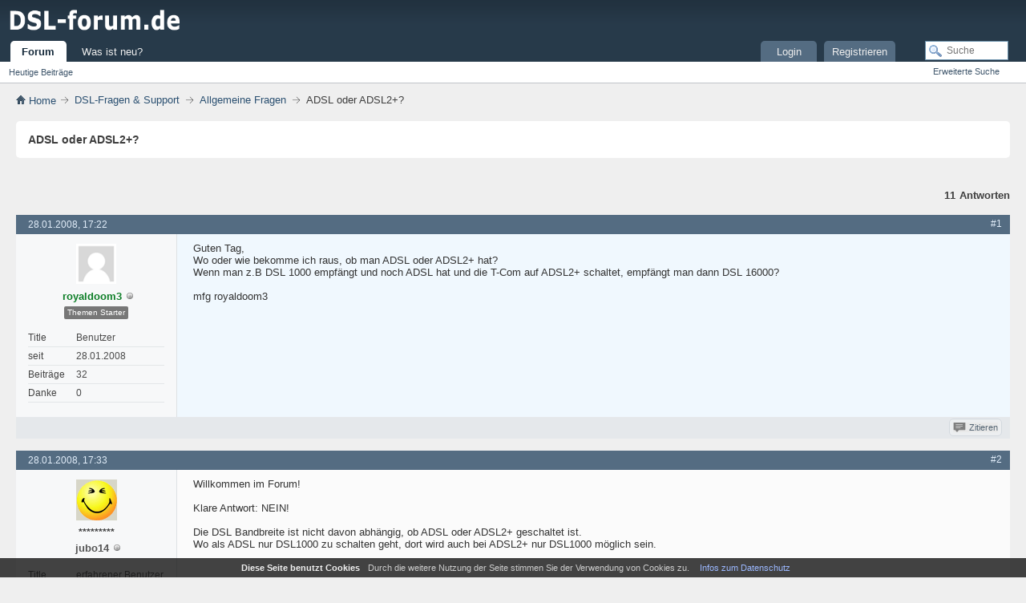

--- FILE ---
content_type: text/html; charset=UTF-8
request_url: https://www.dsl-forum.de/threads/10063-adsl-oder-adsl2
body_size: 6792
content:
<!DOCTYPE html>
<html lang="de" dir="ltr">
<head>
<meta http-equiv="Content-Type" content="text/html; charset=UTF-8" />
<base href="https://www.dsl-forum.de/" />
<link rel="Shortcut Icon" href="favicon.ico" type="image/x-icon" />
<link rel="stylesheet" type="text/css" href="https://www.dsl-forum.de/clientscript/css/style00006l/main-rollup.css?d=1642666995" />
<meta name="viewport" content="width=device-width, initial-scale=1" />
<style type="text/css">
.postbitlegacy .postfoot .textcontrols a.post_thanks_button, .postbit .postfoot .textcontrols a.post_thanks_button  {
    background: url(images/modern/buttons/post_thanks.png) no-repeat transparent left;
    padding-left: 20px;
}
.postbitlegacy .postfoot .textcontrols a.post_thanks_button:hover, .postbit .postfoot .textcontrols a.post_thanks_button:hover  {
    background: url(images/modern/buttons/post_thanks-hover.png) no-repeat transparent left;
}
</style>
<meta name="keywords" content="adsl, adsl2+, empfängt, royaldoom3, 16000, schaltet, t-com, guten, 1000" />
<meta name="description" content="Guten Tag, 
Wo oder wie bekomme ich raus, ob man ADSL oder ADSL2+ hat? 
Wenn man z.B DSL 1000 empfängt und noch ADSL hat und die T-Com auf ADSL2+ schaltet, empfängt man dann DSL 16000? 
mfg royaldoom3" />
<title> ADSL oder ADSL2+? - Allgemeine Fragen Forum</title>
<link rel="canonical" href="https://www.dsl-forum.de/threads/10063-adsl-oder-adsl2" />
<link rel="stylesheet" type="text/css" href="https://www.dsl-forum.de/clientscript/css/style00006l/showthread-rollup.css?d=1642666995" />
<link rel="stylesheet" type="text/css" href="https://www.dsl-forum.de/clientscript/css/style00006l/additional.css?d=1642666995" />
</head>
<body>
<div class="above_body"> 
<div id="header" class="floatcontainer doc_header">
<div><a name="top" href="https://www.dsl-forum.de/" class="logo-image"><img src="images/dsl-forum.png" alt="DSL Forum" /></a></div>
<div id="toplinks" class="toplinks">
                    <div class="tds3" style="display:none;font-size:13px;padding:13px;">
                        <a href="/was-ist-neu.html">Was ist neu?</a><span style="color:#999;padding:15px">|</span><a href="/login.html">Login</a>
                    </div>
</div>
<div class="ad_global_header">
</div>
<hr />
</div>
<div id="navbar" class="navbar">
<ul id="navtabs" class="navtabs floatcontainer">
<li class="selected" id="vbtab_forum">
<a class="navtab" href="/">Forum</a>
</li>
<ul class="floatcontainer">
<li id="vbflink_newposts"><a href="search.php?do=getdaily&amp;contenttype=vBForum_Post">Heutige Beiträge</a></li>
</ul>
<li  id="vbtab_whatsnew">
<a class="navtab" href="was-ist-neu.html">Was ist neu?</a>
</li>
<li class="tright" style="margin-right:150px;">
<a class="navtab" href="/register.php">Registrieren</a>
</li>
<li class="tright">
<a class="navtab" href="/login.html">Login</a>
</li>
</ul>
<div id="globalsearch" class="globalsearch">
<form action="search.php?do=process" method="post" id="navbar_search" class="navbar_search">
<input type="hidden" name="securitytoken" value="guest" />
<input type="hidden" name="do" value="process" />
<span class="textboxcontainer"><span><input type="text" value="" name="query" class="textbox" tabindex="0" id="q" placeholder="Suche" aria-label="Suche"/></span></span>
<span class="buttoncontainer"><span><input type="image" class="searchbutton" src="images/modern/buttons/search.png" name="submit" onclick="document.getElementById('navbar_search').submit;" tabindex="100"/></span></span>
</form>
<ul class="navbar_advanced_search">
<li><a href="search.php" accesskey="4">Erweiterte Suche</a></li>
</ul>
</div>
</div>
</div>
<div class="submen">&nbsp;</div>
<div class="body_wrapper">
<div id="breadcrumb" class="breadcrumb">
<ul class="floatcontainer" itemscope itemtype="https://schema.org/BreadcrumbList">
<li class="navbithome" itemprop="itemListElement" itemscope itemtype="https://schema.org/ListItem"><a href="/" accesskey="1" itemprop="item"><img src="images/modern/misc/navbit-home.png" alt="Startseite" /><span itemprop="name"> Home</span></a>
<meta itemprop="position" content="1">
</li>
<li class="navbit" itemprop="itemListElement" itemscope itemtype="https://schema.org/ListItem"><a itemprop="item" href="https://www.dsl-forum.de/forums/8-dsl-fragen-support"><span itemprop="name">DSL-Fragen &amp; Support</span></a>
<meta itemprop="position" content="2">
</li>
<li class="navbit" itemprop="itemListElement" itemscope itemtype="https://schema.org/ListItem"><a itemprop="item" href="https://www.dsl-forum.de/forums/33-allgemeine-fragen"><span itemprop="name">Allgemeine Fragen</span></a>
<meta itemprop="position" content="3">
</li>
<li class="navbit navbitlast" itemprop="itemListElement" itemscope itemtype="https://schema.org/ListItem"><span itemprop="name" > ADSL oder ADSL2+?</span>
<meta itemprop="position" content="4">
</li>
</ul>
<hr />
</div>
<div>
<div id="pagetitle" class="pagetitle">
<h1>ADSL oder ADSL2+?</h1>
</div>
<div id="above_postlist" class="above_postlist">
<div id="pagination_top" class="pagination_top">
<div id="postpagestats_above" class="postpagestats">
<span class="answernum">11</span><span class="answertxt">Antworten</span>
</div>
</div>
</div>
<div id="postlist" class="postlist restrain">
<ol id="posts" class="posts" start="1">
<li class="postbitlegacy postbitim postcontainer old" id="post_54832">
   <div>
<div class="posthead">
      <span class="postdate old">
               <time class="date" datetime="2008-01-28T16:22:28Z">28.01.2008, 17:22</time>
      </span>
<span class="nodecontrols">
<a name="post54832" href="https://www.dsl-forum.de/threads/10063-adsl-oder-adsl2?p=54832#post54832" rel="nofollow" class="postcounter">#1</a><a id="postcount54832" name="1"></a>
</span>
</div>
<div class="postdetails">
      <div class="userinfo3 tds3" style="display:none">
         <div class="user_sm">
            <div class="userinfo_sm">
                  <div class="avatar_sm"><img src="images/misc/unknown.gif" alt="Avatar von royaldoom3" title="Avatar von royaldoom3" width="50" height="50" /></div>
               <div class="userdetails_sm">
                  <div class="member_sm">
                        <div class="popupmenu memberaction thread_starterc">
<span class="usernb" itemprop="author"><strong>royaldoom3</strong></span>
</div>
                        <img class="inlineimg onlinestatus" src="images/modern/statusicon/user-offline.png" alt="royaldoom3 ist offline" border="0" />
                        <div class="thread_starter">
                           Themenstarter
                        </div>
                  </div>
                  <div class="usertitle_sm">Benutzer</div>
                  <ul class="userzus_sm">
                     <li class="userzus_smi"><label>seit:</label> <span>28.01.2008</span></li>
                     <li class="userzus_smi"><label>Beiträge:</label> <span>32</span></li>
                  </ul>
               </div>
            </div>
         </div>
      </div>
      <div class="userinfo nd3">
               <div class="postuseravatar" title="royaldoom3 ist offline">
                  <img src="images/misc/unknown.gif" alt="Avatar von royaldoom3" title="Avatar von royaldoom3" width="50" height="50" />
               </div>
<div class="username_container">
<div class="popupmenu memberaction thread_starterc">
<span class="usernb" itemprop="author"><strong>royaldoom3</strong></span>
</div>
<img class="inlineimg onlinestatus" src="images/modern/statusicon/user-offline.png" alt="royaldoom3 ist offline" border="0" />
</div>
<div class="thread_starter">
           Themen Starter
</div>
<hr />
<dl class="userinfo_extra">
<dt>Title</dt><dd>Benutzer</dd>
<dt>seit</dt> <dd>28.01.2008</dd>
<dt>Beiträge</dt> <dd>32</dd>
<dt>Danke</dt> <dd>0</dd>
</dl>
<div class="imlinks">
</div>
</div>
<div class="postbody firstpostbg">
<div class="postrow  firstpostbg ">
<h2 class="title icon">
<img src="images/icons/icon1.png" alt="Standard" /> ADSL oder ADSL2+?
</h2>
<div class="content">
<div id="post_message_54832">
<blockquote class="postcontent restore ">
Guten Tag,<br />
Wo oder wie bekomme ich raus, ob man ADSL oder ADSL2+ hat?<br />
Wenn man z.B DSL 1000 empfängt und noch ADSL hat und die T-Com auf ADSL2+ schaltet, empfängt man dann DSL 16000?<br />
<br />
mfg royaldoom3
</blockquote>
</div>
</div>
</div>
<div class="cleardiv"></div>
</div>
</div>
<div class="postfoot">
<div class="textcontrols floatcontainer">
<span class="postcontrols">
<img style="display:none" id="progress_54832" src="images/modern/misc/progress.gif" alt="" />
<span class="postbit_btn"><a id="qrwq_54832" class="newreply" href="https://www.dsl-forum.de/newreply.php?do=newreply&amp;p=54832" rel="nofollow" title="Zitieren"><img id="quoteimg_54832" src="clear.gif" alt="Zitieren" />  Zitieren</a> </span>
</span>
<span class="postlinking">
</span>
</div>
</div>
<hr />
</div>
</li>
<li class="postbitlegacy postbitim postcontainer old" id="post_54833">
   <div>
<div class="posthead">
      <span class="postdate old">
               <time class="date" datetime="2008-01-28T16:33:42Z">28.01.2008, 17:33</time>
      </span>
<span class="nodecontrols">
<a name="post54833" href="https://www.dsl-forum.de/threads/10063-adsl-oder-adsl2?p=54833#post54833" rel="nofollow" class="postcounter">#2</a><a id="postcount54833" name="2"></a>
</span>
</div>
<div class="postdetails">
      <div class="userinfo3 tds3" style="display:none">
         <div class="user_sm">
            <div class="userinfo_sm">
                  <div class="avatar_sm"><img src="customavatars/avatar6215_1.gif" alt="Avatar von jubo14" title="Avatar von jubo14" /></div>
               <div class="userdetails_sm">
                  <div class="member_sm">
                        <div class="popupmenu memberaction">
<span class="usernb" itemprop="author"><strong>jubo14</strong></span>
</div>
                        <img class="inlineimg onlinestatus" src="images/modern/statusicon/user-offline.png" alt="jubo14 ist offline" border="0" />
                  </div>
                  <div class="usertitle_sm">erfahrener Benutzer</div>
                  <ul class="userzus_sm">
                     <li class="userzus_smi"><label>seit:</label> <span>27.11.2006</span></li>
                     <li class="userzus_smi"><label>Beiträge:</label> <span>2.968</span></li>
                  </ul>
               </div>
            </div>
         </div>
      </div>
      <div class="userinfo nd3">
               <div class="postuseravatar" title="jubo14 ist offline">
                  <img src="customavatars/avatar6215_1.gif" alt="Avatar von jubo14" title="Avatar von jubo14" />
               </div>
               <span class="rank"><b>*********</b></span>
<div class="username_container">
<div class="popupmenu memberaction">
<span class="usernb" itemprop="author"><strong>jubo14</strong></span>
</div>
<img class="inlineimg onlinestatus" src="images/modern/statusicon/user-offline.png" alt="jubo14 ist offline" border="0" />
</div>
<hr />
<dl class="userinfo_extra">
<dt>Title</dt><dd>erfahrener Benutzer</dd>
<dt>seit</dt> <dd>27.11.2006</dd>
<dt>Beiträge</dt> <dd>2.968</dd>
<dt>Danke</dt> <dd>6</dd>
</dl>
<div class="imlinks">
</div>
</div>
<div class="postbody">
<div class="postrow   has_after_content">
<h2 class="title icon">
<img src="images/icons/icon1.png" alt="Standard" /> 
</h2>
<div class="content">
<div id="post_message_54833">
<blockquote class="postcontent restore ">
Willkommen im Forum!<br />
<br />
Klare Antwort: NEIN!<br />
<br />
Die DSL Bandbreite ist nicht davon abhängig, ob ADSL oder ADSL2+ geschaltet ist.<br />
Wo als ADSL nur DSL1000 zu schalten geht, dort wird auch bei ADSL2+ nur DSL1000 möglich sein.
</blockquote>
</div>
</div>
</div>
<div class="cleardiv"></div>
</div>
</div>
<div class="postfoot">
<div class="textcontrols floatcontainer">
<span class="postcontrols">
<img style="display:none" id="progress_54833" src="images/modern/misc/progress.gif" alt="" />
<span class="postbit_btn"><a id="qrwq_54833" class="newreply" href="https://www.dsl-forum.de/newreply.php?do=newreply&amp;p=54833" rel="nofollow" title="Zitieren"><img id="quoteimg_54833" src="clear.gif" alt="Zitieren" />  Zitieren</a> </span>
</span>
<span class="postlinking">
</span>
</div>
</div>
<hr />
</div>
</li>
<li class="postbitlegacy postbitim postcontainer old" id="post_54834">
   <div>
<div class="posthead">
      <span class="postdate old">
               <time class="date" datetime="2008-01-28T16:35:30Z">28.01.2008, 17:35</time>
      </span>
<span class="nodecontrols">
<a name="post54834" href="https://www.dsl-forum.de/threads/10063-adsl-oder-adsl2?p=54834#post54834" rel="nofollow" class="postcounter">#3</a><a id="postcount54834" name="3"></a>
</span>
</div>
<div class="postdetails">
      <div class="userinfo3 tds3" style="display:none">
         <div class="user_sm">
            <div class="userinfo_sm">
                  <div class="avatar_sm"><img src="images/misc/unknown.gif" alt="Avatar von royaldoom3" title="Avatar von royaldoom3" width="50" height="50" /></div>
               <div class="userdetails_sm">
                  <div class="member_sm">
                        <div class="popupmenu memberaction thread_starterc">
<span class="usernb" itemprop="author"><strong>royaldoom3</strong></span>
</div>
                        <img class="inlineimg onlinestatus" src="images/modern/statusicon/user-offline.png" alt="royaldoom3 ist offline" border="0" />
                        <div class="thread_starter">
                           Themenstarter
                        </div>
                  </div>
                  <div class="usertitle_sm">Benutzer</div>
                  <ul class="userzus_sm">
                     <li class="userzus_smi"><label>seit:</label> <span>28.01.2008</span></li>
                     <li class="userzus_smi"><label>Beiträge:</label> <span>32</span></li>
                  </ul>
               </div>
            </div>
         </div>
      </div>
      <div class="userinfo nd3">
               <div class="postuseravatar" title="royaldoom3 ist offline">
                  <img src="images/misc/unknown.gif" alt="Avatar von royaldoom3" title="Avatar von royaldoom3" width="50" height="50" />
               </div>
<div class="username_container">
<div class="popupmenu memberaction thread_starterc">
<span class="usernb" itemprop="author"><strong>royaldoom3</strong></span>
</div>
<img class="inlineimg onlinestatus" src="images/modern/statusicon/user-offline.png" alt="royaldoom3 ist offline" border="0" />
</div>
<div class="thread_starter">
           Themen Starter
</div>
<hr />
<dl class="userinfo_extra">
<dt>Title</dt><dd>Benutzer</dd>
<dt>seit</dt> <dd>28.01.2008</dd>
<dt>Beiträge</dt> <dd>32</dd>
<dt>Danke</dt> <dd>0</dd>
</dl>
<div class="imlinks">
</div>
</div>
<div class="postbody">
<div class="postrow  ">
<h2 class="title icon">
<img src="images/icons/icon1.png" alt="Standard" /> 
</h2>
<div class="content">
<div id="post_message_54834">
<blockquote class="postcontent restore ">
achso ok....<br />
Ich dachte das nur, weil in manchen Foren steht, dass dann eine höhere Bandbreite realisierbar wäre...<br />
<br />
Danke für die schnelle Antwort.<br />
<br />
mfg royaldoom3
</blockquote>
</div>
</div>
</div>
<div class="cleardiv"></div>
</div>
</div>
<div class="postfoot">
<div class="textcontrols floatcontainer">
<span class="postcontrols">
<img style="display:none" id="progress_54834" src="images/modern/misc/progress.gif" alt="" />
<span class="postbit_btn"><a id="qrwq_54834" class="newreply" href="https://www.dsl-forum.de/newreply.php?do=newreply&amp;p=54834" rel="nofollow" title="Zitieren"><img id="quoteimg_54834" src="clear.gif" alt="Zitieren" />  Zitieren</a> </span>
</span>
<span class="postlinking">
</span>
</div>
</div>
<hr />
</div>
</li>
<li class="postbitlegacy postbitim postcontainer old" id="post_54835">
   <div>
<div class="posthead">
      <span class="postdate old">
               <time class="date" datetime="2008-01-28T16:39:49Z">28.01.2008, 17:39</time>
      </span>
<span class="nodecontrols">
<a name="post54835" href="https://www.dsl-forum.de/threads/10063-adsl-oder-adsl2?p=54835#post54835" rel="nofollow" class="postcounter">#4</a><a id="postcount54835" name="4"></a>
</span>
</div>
<div class="postdetails">
      <div class="userinfo3 tds3" style="display:none">
         <div class="user_sm">
            <div class="userinfo_sm">
                  <div class="avatar_sm"><img src="images/misc/unknown.gif" alt="Avatar von GEH" title="Avatar von GEH" width="50" height="50" /></div>
               <div class="userdetails_sm">
                  <div class="member_sm">
                        <div class="popupmenu memberaction">
<span class="usernb" itemprop="author"><strong>GEH</strong></span>
</div>
                        <img class="inlineimg onlinestatus" src="images/modern/statusicon/user-offline.png" alt="GEH ist offline" border="0" />
                  </div>
                  <div class="usertitle_sm">erfahrener Benutzer</div>
                  <ul class="userzus_sm">
                     <li class="userzus_smi"><label>seit:</label> <span>18.12.2006</span></li>
                     <li class="userzus_smi"><label>Beiträge:</label> <span>2.732</span></li>
                  </ul>
               </div>
            </div>
         </div>
      </div>
      <div class="userinfo nd3">
               <div class="postuseravatar" title="GEH ist offline">
                  <img src="images/misc/unknown.gif" alt="Avatar von GEH" title="Avatar von GEH" width="50" height="50" />
               </div>
<div class="username_container">
<div class="popupmenu memberaction">
<span class="usernb" itemprop="author"><strong>GEH</strong></span>
</div>
<img class="inlineimg onlinestatus" src="images/modern/statusicon/user-offline.png" alt="GEH ist offline" border="0" />
</div>
<hr />
<dl class="userinfo_extra">
<dt>Title</dt><dd>erfahrener Benutzer</dd>
<dt>seit</dt> <dd>18.12.2006</dd>
<dt>Beiträge</dt> <dd>2.732</dd>
<dt>Danke</dt> <dd>6</dd>
</dl>
<div class="imlinks">
</div>
</div>
<div class="postbody">
<div class="postrow  ">
<h2 class="title icon">
<img src="images/icons/icon1.png" alt="Standard" /> 
</h2>
<div class="content">
<div id="post_message_54835">
<blockquote class="postcontent restore ">
Willkommen im Forum!<br />
<br />
Wovon Du Dir mehr versprichst ist das soganannte adaptive Rate, das mit ADSL2+ immer geschaltet wird.<br />
<br />
Ob es ADSL2+ auch ohne adaptive Rate oder sogar ADSL mit adaptive Rate gibt weiß ich nicht genau - die Frage gebe ich hiermit an die anderen Spezialisten weiter.<br />
<br />
ADSL2+ selber nützt Dir an Deiner Leitung vermutlich kaum etwas.<br />
Die Technik nützt nämlich zur schnelleren Geschwindigkeit zusätzliche hohe Frequenzen. <br />
An Leitungen, die so schlecht sind, dass nur DSL 1000 geschaltet wird, ist die Dämpfung so hoch, dass diese höheren Frequenzen vollkommen unter den Tisch fallen.<br />
Somit kann ADSL2+ hier seine Vorteile gar nicht ausspielen.<br />
Es kann natürlich sein, dass Du mit adaptive Rate statt fixed Rate zu gewissen Tageszeiten etwas mehr Speed hast.<br />
Du wirst damit vielleicht auf maximal DSL 2000 aber nicht auf DSL 6000 und schon gar nicht DSL 16000 kommen.<br />
Die dafür nötigen Frequenzen dämpft Deine Leitung ab - wie bereits gesagt.
</blockquote>
</div>
</div>
</div>
<div class="cleardiv"></div>
</div>
</div>
<div class="postfoot">
<div class="textcontrols floatcontainer">
<span class="postcontrols">
<img style="display:none" id="progress_54835" src="images/modern/misc/progress.gif" alt="" />
<span class="postbit_btn"><a id="qrwq_54835" class="newreply" href="https://www.dsl-forum.de/newreply.php?do=newreply&amp;p=54835" rel="nofollow" title="Zitieren"><img id="quoteimg_54835" src="clear.gif" alt="Zitieren" />  Zitieren</a> </span>
</span>
<span class="postlinking">
</span>
</div>
</div>
<hr />
</div>
</li>
<li class="postbitlegacy postbitim postcontainer old" id="post_54836">
   <div>
<div class="posthead">
      <span class="postdate old">
               <time class="date" datetime="2008-01-28T16:42:10Z">28.01.2008, 17:42</time>
      </span>
<span class="nodecontrols">
<a name="post54836" href="https://www.dsl-forum.de/threads/10063-adsl-oder-adsl2?p=54836#post54836" rel="nofollow" class="postcounter">#5</a><a id="postcount54836" name="5"></a>
</span>
</div>
<div class="postdetails">
      <div class="userinfo3 tds3" style="display:none">
         <div class="user_sm">
            <div class="userinfo_sm">
                  <div class="avatar_sm"><img src="images/misc/unknown.gif" alt="Avatar von royaldoom3" title="Avatar von royaldoom3" width="50" height="50" /></div>
               <div class="userdetails_sm">
                  <div class="member_sm">
                        <div class="popupmenu memberaction thread_starterc">
<span class="usernb" itemprop="author"><strong>royaldoom3</strong></span>
</div>
                        <img class="inlineimg onlinestatus" src="images/modern/statusicon/user-offline.png" alt="royaldoom3 ist offline" border="0" />
                        <div class="thread_starter">
                           Themenstarter
                        </div>
                  </div>
                  <div class="usertitle_sm">Benutzer</div>
                  <ul class="userzus_sm">
                     <li class="userzus_smi"><label>seit:</label> <span>28.01.2008</span></li>
                     <li class="userzus_smi"><label>Beiträge:</label> <span>32</span></li>
                  </ul>
               </div>
            </div>
         </div>
      </div>
      <div class="userinfo nd3">
               <div class="postuseravatar" title="royaldoom3 ist offline">
                  <img src="images/misc/unknown.gif" alt="Avatar von royaldoom3" title="Avatar von royaldoom3" width="50" height="50" />
               </div>
<div class="username_container">
<div class="popupmenu memberaction thread_starterc">
<span class="usernb" itemprop="author"><strong>royaldoom3</strong></span>
</div>
<img class="inlineimg onlinestatus" src="images/modern/statusicon/user-offline.png" alt="royaldoom3 ist offline" border="0" />
</div>
<div class="thread_starter">
           Themen Starter
</div>
<hr />
<dl class="userinfo_extra">
<dt>Title</dt><dd>Benutzer</dd>
<dt>seit</dt> <dd>28.01.2008</dd>
<dt>Beiträge</dt> <dd>32</dd>
<dt>Danke</dt> <dd>0</dd>
</dl>
<div class="imlinks">
</div>
</div>
<div class="postbody">
<div class="postrow  ">
<h2 class="title icon">
<img src="images/icons/icon1.png" alt="Standard" /> 
</h2>
<div class="content">
<div id="post_message_54836">
<blockquote class="postcontent restore ">
aha ok..<br />
Aber die t-com will im nachbar dorf glasfaserkabel verlegen! Kann das vllt. was an der Leitungsdämpfung ändern? Hab eine Leitungsdämpfung von ca. 47 dB laut Fritz!Box
</blockquote>
</div>
</div>
</div>
<div class="cleardiv"></div>
</div>
</div>
<div class="postfoot">
<div class="textcontrols floatcontainer">
<span class="postcontrols">
<img style="display:none" id="progress_54836" src="images/modern/misc/progress.gif" alt="" />
<span class="postbit_btn"><a id="qrwq_54836" class="newreply" href="https://www.dsl-forum.de/newreply.php?do=newreply&amp;p=54836" rel="nofollow" title="Zitieren"><img id="quoteimg_54836" src="clear.gif" alt="Zitieren" />  Zitieren</a> </span>
</span>
<span class="postlinking">
</span>
</div>
</div>
<hr />
</div>
</li>
<li class="postbitlegacy postbitim postcontainer old" id="post_54837">
   <div>
<div class="posthead">
      <span class="postdate old">
               <time class="date" datetime="2008-01-28T16:45:27Z">28.01.2008, 17:45</time>
      </span>
<span class="nodecontrols">
<a name="post54837" href="https://www.dsl-forum.de/threads/10063-adsl-oder-adsl2?p=54837#post54837" rel="nofollow" class="postcounter">#6</a><a id="postcount54837" name="6"></a>
</span>
</div>
<div class="postdetails">
      <div class="userinfo3 tds3" style="display:none">
         <div class="user_sm">
            <div class="userinfo_sm">
                  <div class="avatar_sm"><img src="images/misc/unknown.gif" alt="Avatar von GEH" title="Avatar von GEH" width="50" height="50" /></div>
               <div class="userdetails_sm">
                  <div class="member_sm">
                        <div class="popupmenu memberaction">
<span class="usernb" itemprop="author"><strong>GEH</strong></span>
</div>
                        <img class="inlineimg onlinestatus" src="images/modern/statusicon/user-offline.png" alt="GEH ist offline" border="0" />
                  </div>
                  <div class="usertitle_sm">erfahrener Benutzer</div>
                  <ul class="userzus_sm">
                     <li class="userzus_smi"><label>seit:</label> <span>18.12.2006</span></li>
                     <li class="userzus_smi"><label>Beiträge:</label> <span>2.732</span></li>
                  </ul>
               </div>
            </div>
         </div>
      </div>
      <div class="userinfo nd3">
               <div class="postuseravatar" title="GEH ist offline">
                  <img src="images/misc/unknown.gif" alt="Avatar von GEH" title="Avatar von GEH" width="50" height="50" />
               </div>
<div class="username_container">
<div class="popupmenu memberaction">
<span class="usernb" itemprop="author"><strong>GEH</strong></span>
</div>
<img class="inlineimg onlinestatus" src="images/modern/statusicon/user-offline.png" alt="GEH ist offline" border="0" />
</div>
<hr />
<dl class="userinfo_extra">
<dt>Title</dt><dd>erfahrener Benutzer</dd>
<dt>seit</dt> <dd>18.12.2006</dd>
<dt>Beiträge</dt> <dd>2.732</dd>
<dt>Danke</dt> <dd>6</dd>
</dl>
<div class="imlinks">
</div>
</div>
<div class="postbody">
<div class="postrow  ">
<h2 class="title icon">
<img src="images/icons/icon1.png" alt="Standard" /> 
</h2>
<div class="content">
<div id="post_message_54837">
<blockquote class="postcontent restore ">
<div class="bbcode_container">
<div class="bbcode_quote">
<div class="quote_container">
<div class="bbcode_quote_container"></div>
<div class="bbcode_postedby">
<img src="images/modern/misc/quote_icon.png" alt="Zitat" /> Zitat von <strong>royaldoom3</strong>
</div>
<div class="message">aha ok..<br />
Aber die t-com will im nachbar dorf glasfaserkabel verlegen! Kann das vllt. was an der Leitungsdämpfung ändern? Hab eine Leitungsdämpfung von ca. 47 dB laut Fritz!Box</div>
</div>
</div>
</div>Die Leitungsdämpfung ist abhängig von der Wegstrecke von Eurem Haus zur nächsten Vermittlungsstelle.<br />
Wenn keine zusätzlichen Vermittlungsstellen bei Dir am Ort gebaut werden, änder sich für Euch nichts.
</blockquote>
</div>
</div>
</div>
<div class="cleardiv"></div>
</div>
</div>
<div class="postfoot">
<div class="textcontrols floatcontainer">
<span class="postcontrols">
<img style="display:none" id="progress_54837" src="images/modern/misc/progress.gif" alt="" />
<span class="postbit_btn"><a id="qrwq_54837" class="newreply" href="https://www.dsl-forum.de/newreply.php?do=newreply&amp;p=54837" rel="nofollow" title="Zitieren"><img id="quoteimg_54837" src="clear.gif" alt="Zitieren" />  Zitieren</a> </span>
</span>
<span class="postlinking">
</span>
</div>
</div>
<hr />
</div>
</li>
<li class="postbitlegacy postbitim postcontainer old" id="post_54839">
   <div>
<div class="posthead">
      <span class="postdate old">
               <time class="date" datetime="2008-01-28T16:48:30Z">28.01.2008, 17:48</time>
      </span>
<span class="nodecontrols">
<a name="post54839" href="https://www.dsl-forum.de/threads/10063-adsl-oder-adsl2?p=54839#post54839" rel="nofollow" class="postcounter">#7</a><a id="postcount54839" name="7"></a>
</span>
</div>
<div class="postdetails">
      <div class="userinfo3 tds3" style="display:none">
         <div class="user_sm">
            <div class="userinfo_sm">
                  <div class="avatar_sm"><img src="images/misc/unknown.gif" alt="Avatar von royaldoom3" title="Avatar von royaldoom3" width="50" height="50" /></div>
               <div class="userdetails_sm">
                  <div class="member_sm">
                        <div class="popupmenu memberaction thread_starterc">
<span class="usernb" itemprop="author"><strong>royaldoom3</strong></span>
</div>
                        <img class="inlineimg onlinestatus" src="images/modern/statusicon/user-offline.png" alt="royaldoom3 ist offline" border="0" />
                        <div class="thread_starter">
                           Themenstarter
                        </div>
                  </div>
                  <div class="usertitle_sm">Benutzer</div>
                  <ul class="userzus_sm">
                     <li class="userzus_smi"><label>seit:</label> <span>28.01.2008</span></li>
                     <li class="userzus_smi"><label>Beiträge:</label> <span>32</span></li>
                  </ul>
               </div>
            </div>
         </div>
      </div>
      <div class="userinfo nd3">
               <div class="postuseravatar" title="royaldoom3 ist offline">
                  <img src="images/misc/unknown.gif" alt="Avatar von royaldoom3" title="Avatar von royaldoom3" width="50" height="50" />
               </div>
<div class="username_container">
<div class="popupmenu memberaction thread_starterc">
<span class="usernb" itemprop="author"><strong>royaldoom3</strong></span>
</div>
<img class="inlineimg onlinestatus" src="images/modern/statusicon/user-offline.png" alt="royaldoom3 ist offline" border="0" />
</div>
<div class="thread_starter">
           Themen Starter
</div>
<hr />
<dl class="userinfo_extra">
<dt>Title</dt><dd>Benutzer</dd>
<dt>seit</dt> <dd>28.01.2008</dd>
<dt>Beiträge</dt> <dd>32</dd>
<dt>Danke</dt> <dd>0</dd>
</dl>
<div class="imlinks">
</div>
</div>
<div class="postbody">
<div class="postrow  ">
<h2 class="title icon">
<img src="images/icons/icon1.png" alt="Standard" /> 
</h2>
<div class="content">
<div id="post_message_54839">
<blockquote class="postcontent restore ">
Kann man das irgendwie herausfinden, wo die nächste Vermittlungsstelle ist?
</blockquote>
</div>
</div>
</div>
<div class="cleardiv"></div>
</div>
</div>
<div class="postfoot">
<div class="textcontrols floatcontainer">
<span class="postcontrols">
<img style="display:none" id="progress_54839" src="images/modern/misc/progress.gif" alt="" />
<span class="postbit_btn"><a id="qrwq_54839" class="newreply" href="https://www.dsl-forum.de/newreply.php?do=newreply&amp;p=54839" rel="nofollow" title="Zitieren"><img id="quoteimg_54839" src="clear.gif" alt="Zitieren" />  Zitieren</a> </span>
</span>
<span class="postlinking">
</span>
</div>
</div>
<hr />
</div>
</li>
<li class="postbitlegacy postbitim postcontainer old" id="post_54841">
   <div>
<div class="posthead">
      <span class="postdate old">
               <time class="date" datetime="2008-01-28T16:55:37Z">28.01.2008, 17:55</time>
      </span>
<span class="nodecontrols">
<a name="post54841" href="https://www.dsl-forum.de/threads/10063-adsl-oder-adsl2?p=54841#post54841" rel="nofollow" class="postcounter">#8</a><a id="postcount54841" name="8"></a>
</span>
</div>
<div class="postdetails">
      <div class="userinfo3 tds3" style="display:none">
         <div class="user_sm">
            <div class="userinfo_sm">
                  <div class="avatar_sm"><img src="images/misc/unknown.gif" alt="Avatar von GEH" title="Avatar von GEH" width="50" height="50" /></div>
               <div class="userdetails_sm">
                  <div class="member_sm">
                        <div class="popupmenu memberaction">
<span class="usernb" itemprop="author"><strong>GEH</strong></span>
</div>
                        <img class="inlineimg onlinestatus" src="images/modern/statusicon/user-offline.png" alt="GEH ist offline" border="0" />
                  </div>
                  <div class="usertitle_sm">erfahrener Benutzer</div>
                  <ul class="userzus_sm">
                     <li class="userzus_smi"><label>seit:</label> <span>18.12.2006</span></li>
                     <li class="userzus_smi"><label>Beiträge:</label> <span>2.732</span></li>
                  </ul>
               </div>
            </div>
         </div>
      </div>
      <div class="userinfo nd3">
               <div class="postuseravatar" title="GEH ist offline">
                  <img src="images/misc/unknown.gif" alt="Avatar von GEH" title="Avatar von GEH" width="50" height="50" />
               </div>
<div class="username_container">
<div class="popupmenu memberaction">
<span class="usernb" itemprop="author"><strong>GEH</strong></span>
</div>
<img class="inlineimg onlinestatus" src="images/modern/statusicon/user-offline.png" alt="GEH ist offline" border="0" />
</div>
<hr />
<dl class="userinfo_extra">
<dt>Title</dt><dd>erfahrener Benutzer</dd>
<dt>seit</dt> <dd>18.12.2006</dd>
<dt>Beiträge</dt> <dd>2.732</dd>
<dt>Danke</dt> <dd>6</dd>
</dl>
<div class="imlinks">
</div>
</div>
<div class="postbody">
<div class="postrow  ">
<h2 class="title icon">
<img src="images/icons/icon1.png" alt="Standard" /> 
</h2>
<div class="content">
<div id="post_message_54841">
<blockquote class="postcontent restore ">
<div class="bbcode_container">
<div class="bbcode_quote">
<div class="quote_container">
<div class="bbcode_quote_container"></div>
<div class="bbcode_postedby">
<img src="images/modern/misc/quote_icon.png" alt="Zitat" /> Zitat von <strong>royaldoom3</strong>
</div>
<div class="message">Kann man das irgendwie herausfinden, wo die nächste Vermittlungsstelle ist?</div>
</div>
</div>
</div>Kein Ahnung, weiß vermutlich das Staßenbauamt - wenn sie darüber Auskunft geben.<br />
Aber was bringt Dir die Info?
</blockquote>
</div>
</div>
</div>
<div class="cleardiv"></div>
</div>
</div>
<div class="postfoot">
<div class="textcontrols floatcontainer">
<span class="postcontrols">
<img style="display:none" id="progress_54841" src="images/modern/misc/progress.gif" alt="" />
<span class="postbit_btn"><a id="qrwq_54841" class="newreply" href="https://www.dsl-forum.de/newreply.php?do=newreply&amp;p=54841" rel="nofollow" title="Zitieren"><img id="quoteimg_54841" src="clear.gif" alt="Zitieren" />  Zitieren</a> </span>
</span>
<span class="postlinking">
</span>
</div>
</div>
<hr />
</div>
</li>
<li class="postbitlegacy postbitim postcontainer old" id="post_54842">
   <div>
<div class="posthead">
      <span class="postdate old">
               <time class="date" datetime="2008-01-28T17:03:01Z">28.01.2008, 18:03</time>
      </span>
<span class="nodecontrols">
<a name="post54842" href="https://www.dsl-forum.de/threads/10063-adsl-oder-adsl2?p=54842#post54842" rel="nofollow" class="postcounter">#9</a><a id="postcount54842" name="9"></a>
</span>
</div>
<div class="postdetails">
      <div class="userinfo3 tds3" style="display:none">
         <div class="user_sm">
            <div class="userinfo_sm">
                  <div class="avatar_sm"><img src="images/misc/unknown.gif" alt="Avatar von royaldoom3" title="Avatar von royaldoom3" width="50" height="50" /></div>
               <div class="userdetails_sm">
                  <div class="member_sm">
                        <div class="popupmenu memberaction thread_starterc">
<span class="usernb" itemprop="author"><strong>royaldoom3</strong></span>
</div>
                        <img class="inlineimg onlinestatus" src="images/modern/statusicon/user-offline.png" alt="royaldoom3 ist offline" border="0" />
                        <div class="thread_starter">
                           Themenstarter
                        </div>
                  </div>
                  <div class="usertitle_sm">Benutzer</div>
                  <ul class="userzus_sm">
                     <li class="userzus_smi"><label>seit:</label> <span>28.01.2008</span></li>
                     <li class="userzus_smi"><label>Beiträge:</label> <span>32</span></li>
                  </ul>
               </div>
            </div>
         </div>
      </div>
      <div class="userinfo nd3">
               <div class="postuseravatar" title="royaldoom3 ist offline">
                  <img src="images/misc/unknown.gif" alt="Avatar von royaldoom3" title="Avatar von royaldoom3" width="50" height="50" />
               </div>
<div class="username_container">
<div class="popupmenu memberaction thread_starterc">
<span class="usernb" itemprop="author"><strong>royaldoom3</strong></span>
</div>
<img class="inlineimg onlinestatus" src="images/modern/statusicon/user-offline.png" alt="royaldoom3 ist offline" border="0" />
</div>
<div class="thread_starter">
           Themen Starter
</div>
<hr />
<dl class="userinfo_extra">
<dt>Title</dt><dd>Benutzer</dd>
<dt>seit</dt> <dd>28.01.2008</dd>
<dt>Beiträge</dt> <dd>32</dd>
<dt>Danke</dt> <dd>0</dd>
</dl>
<div class="imlinks">
</div>
</div>
<div class="postbody">
<div class="postrow  ">
<h2 class="title icon">
<img src="images/icons/icon1.png" alt="Standard" /> 
</h2>
<div class="content">
<div id="post_message_54842">
<blockquote class="postcontent restore ">
eigt. nichts.. warte nur darauf, dass die mal auf die socken kommen und das dsl netz ausbauen
</blockquote>
</div>
</div>
</div>
<div class="cleardiv"></div>
</div>
</div>
<div class="postfoot">
<div class="textcontrols floatcontainer">
<span class="postcontrols">
<img style="display:none" id="progress_54842" src="images/modern/misc/progress.gif" alt="" />
<span class="postbit_btn"><a id="qrwq_54842" class="newreply" href="https://www.dsl-forum.de/newreply.php?do=newreply&amp;p=54842" rel="nofollow" title="Zitieren"><img id="quoteimg_54842" src="clear.gif" alt="Zitieren" />  Zitieren</a> </span>
</span>
<span class="postlinking">
</span>
</div>
</div>
<hr />
</div>
</li>
<li class="postbitlegacy postbitim postcontainer old" id="post_54848">
   <div>
<div class="posthead">
      <span class="postdate old">
               <time class="date" datetime="2008-01-28T18:11:05Z">28.01.2008, 19:11</time>
      </span>
<span class="nodecontrols">
<a name="post54848" href="https://www.dsl-forum.de/threads/10063-adsl-oder-adsl2?p=54848#post54848" rel="nofollow" class="postcounter">#10</a><a id="postcount54848" name="10"></a>
</span>
</div>
<div class="postdetails">
      <div class="userinfo3 tds3" style="display:none">
         <div class="user_sm">
            <div class="userinfo_sm">
                  <div class="avatar_sm"><img src="customavatars/avatar4048_1.gif" alt="Avatar von Snowman" title="Avatar von Snowman" /></div>
               <div class="userdetails_sm">
                  <div class="member_sm">
                        <div class="popupmenu memberaction">
<span class="usernb" itemprop="author"><strong>Snowman</strong></span>
</div>
                        <img class="inlineimg onlinestatus" src="images/modern/statusicon/user-offline.png" alt="Snowman ist offline" border="0" />
                  </div>
                  <div class="usertitle_sm">erfahrener Benutzer</div>
                  <ul class="userzus_sm">
                     <li class="userzus_smi"><label>seit:</label> <span>04.08.2006</span></li>
                     <li class="userzus_smi"><label>Beiträge:</label> <span>4.966</span></li>
                  </ul>
               </div>
            </div>
         </div>
      </div>
      <div class="userinfo nd3">
               <div class="postuseravatar" title="Snowman ist offline">
                  <img src="customavatars/avatar4048_1.gif" alt="Avatar von Snowman" title="Avatar von Snowman" />
               </div>
               <span class="rank"><b>**********</b></span>
<div class="username_container">
<div class="popupmenu memberaction">
<span class="usernb" itemprop="author"><strong>Snowman</strong></span>
</div>
<img class="inlineimg onlinestatus" src="images/modern/statusicon/user-offline.png" alt="Snowman ist offline" border="0" />
</div>
<hr />
<dl class="userinfo_extra">
<dt>Title</dt><dd>erfahrener Benutzer</dd>
<dt>seit</dt> <dd>04.08.2006</dd>
<dt>Beiträge</dt> <dd>4.966</dd>
<dt>Danke</dt> <dd>39</dd>
</dl>
<div class="imlinks">
</div>
</div>
<div class="postbody">
<div class="postrow   has_after_content">
<h2 class="title icon">
<img src="images/icons/icon1.png" alt="Standard" /> 
</h2>
<div class="content">
<div id="post_message_54848">
<blockquote class="postcontent restore ">
Hi,<br />
<br />
sowohl bei ADSL1 als auch bei ADSL2+ geht fixed und adaptive (halt net gleichzeitig, entweder oder). ADSL2+ kann tatsächlich mehr aus den Leitungen herausholen als ADSL1 : wo aufgrund der Dämpfung anstatt ADSL1 / DSL6000 nur noch DSL3000 geschaltet wird, dort kann mit ADSL2+ noch mehr als ~6000 drin sein.
</blockquote>
</div>
</div>
</div>
<div class="cleardiv"></div>
</div>
</div>
<div class="postfoot">
<div class="textcontrols floatcontainer">
<span class="postcontrols">
<img style="display:none" id="progress_54848" src="images/modern/misc/progress.gif" alt="" />
<span class="postbit_btn"><a id="qrwq_54848" class="newreply" href="https://www.dsl-forum.de/newreply.php?do=newreply&amp;p=54848" rel="nofollow" title="Zitieren"><img id="quoteimg_54848" src="clear.gif" alt="Zitieren" />  Zitieren</a> </span>
</span>
<span class="postlinking">
</span>
</div>
</div>
<hr />
</div>
</li>
<li class="postbitlegacy postbitim postcontainer old" id="post_54853">
   <div>
<div class="posthead">
      <span class="postdate old">
               <time class="date" datetime="2008-01-28T18:26:48Z">28.01.2008, 19:26</time>
      </span>
<span class="nodecontrols">
<a name="post54853" href="https://www.dsl-forum.de/threads/10063-adsl-oder-adsl2?p=54853#post54853" rel="nofollow" class="postcounter">#11</a><a id="postcount54853" name="11"></a>
</span>
</div>
<div class="postdetails">
      <div class="userinfo3 tds3" style="display:none">
         <div class="user_sm">
            <div class="userinfo_sm">
                  <div class="avatar_sm"><img src="images/misc/unknown.gif" alt="Avatar von GEH" title="Avatar von GEH" width="50" height="50" /></div>
               <div class="userdetails_sm">
                  <div class="member_sm">
                        <div class="popupmenu memberaction">
<span class="usernb" itemprop="author"><strong>GEH</strong></span>
</div>
                        <img class="inlineimg onlinestatus" src="images/modern/statusicon/user-offline.png" alt="GEH ist offline" border="0" />
                  </div>
                  <div class="usertitle_sm">erfahrener Benutzer</div>
                  <ul class="userzus_sm">
                     <li class="userzus_smi"><label>seit:</label> <span>18.12.2006</span></li>
                     <li class="userzus_smi"><label>Beiträge:</label> <span>2.732</span></li>
                  </ul>
               </div>
            </div>
         </div>
      </div>
      <div class="userinfo nd3">
               <div class="postuseravatar" title="GEH ist offline">
                  <img src="images/misc/unknown.gif" alt="Avatar von GEH" title="Avatar von GEH" width="50" height="50" />
               </div>
<div class="username_container">
<div class="popupmenu memberaction">
<span class="usernb" itemprop="author"><strong>GEH</strong></span>
</div>
<img class="inlineimg onlinestatus" src="images/modern/statusicon/user-offline.png" alt="GEH ist offline" border="0" />
</div>
<hr />
<dl class="userinfo_extra">
<dt>Title</dt><dd>erfahrener Benutzer</dd>
<dt>seit</dt> <dd>18.12.2006</dd>
<dt>Beiträge</dt> <dd>2.732</dd>
<dt>Danke</dt> <dd>6</dd>
</dl>
<div class="imlinks">
</div>
</div>
<div class="postbody">
<div class="postrow  ">
<h2 class="title icon">
<img src="images/icons/icon1.png" alt="Standard" /> 
</h2>
<div class="content">
<div id="post_message_54853">
<blockquote class="postcontent restore ">
<div class="bbcode_container">
<div class="bbcode_quote">
<div class="quote_container">
<div class="bbcode_quote_container"></div>
<div class="bbcode_postedby">
<img src="images/modern/misc/quote_icon.png" alt="Zitat" /> Zitat von <strong>Snowman</strong>
</div>
<div class="message">sowohl bei ADSL1 als auch bei ADSL2+ geht fixed und adaptive (halt net gleichzeitig, entweder oder).</div>
</div>
</div>
</div>Danke für die Info!  <img src="images/smilies/icon_biggrin.gif" border="0" alt="" title="Sehr glücklich" class="inlineimg" /> <br />
<br />
<div class="bbcode_container">
<div class="bbcode_quote">
<div class="quote_container">
<div class="bbcode_quote_container"></div>
<div class="bbcode_postedby">
<img src="images/modern/misc/quote_icon.png" alt="Zitat" /> Zitat von <strong>Snowman</strong>
</div>
<div class="message">ADSL2+ kann tatsächlich mehr aus den Leitungen herausholen als ADSL1 : wo aufgrund der Dämpfung anstatt ADSL1 / DSL6000 nur noch DSL3000 geschaltet wird, dort kann mit ADSL2+ noch mehr als ~6000 drin sein.</div>
</div>
</div>
</div>Ja dabei befinden wir uns vermutlich noch in einem Bereich, wo schon genug von den höheren Frequenzen da ist.<br />
Mit zunehmende Dämpfung verschwinden ja die hohen Frequenzen stärker - wenn ich da nichts falsch gelert habe. <img src="images/smilies/icon_rolleyes.gif" border="0" alt="" title="Mit den Augen rollen" class="inlineimg" /> <br />
Bei den hohen Dämpfungen kann man sich ADSL2+ glaub ganz sparen.<br />
Wäre noch interessant, bei welcher Dämpfung da ungefähr die Grenze liegt.
</blockquote>
</div>
</div>
</div>
<div class="cleardiv"></div>
</div>
</div>
<div class="postfoot">
<div class="textcontrols floatcontainer">
<span class="postcontrols">
<img style="display:none" id="progress_54853" src="images/modern/misc/progress.gif" alt="" />
<span class="postbit_btn"><a id="qrwq_54853" class="newreply" href="https://www.dsl-forum.de/newreply.php?do=newreply&amp;p=54853" rel="nofollow" title="Zitieren"><img id="quoteimg_54853" src="clear.gif" alt="Zitieren" />  Zitieren</a> </span>
</span>
<span class="postlinking">
</span>
</div>
</div>
<hr />
</div>
</li>
<li class="postbitlegacy postbitim postcontainer old" id="post_54887">
   <div>
<div class="posthead">
      <span class="postdate old">
               <time class="date" datetime="2008-01-28T23:57:01Z">29.01.2008, 00:57</time>
      </span>
<span class="nodecontrols">
<a name="post54887" href="https://www.dsl-forum.de/threads/10063-adsl-oder-adsl2?p=54887#post54887" rel="nofollow" class="postcounter">#12</a><a id="postcount54887" name="12"></a>
</span>
</div>
<div class="postdetails">
      <div class="userinfo3 tds3" style="display:none">
         <div class="user_sm">
            <div class="userinfo_sm">
                  <div class="avatar_sm"><img src="customavatars/avatar4048_1.gif" alt="Avatar von Snowman" title="Avatar von Snowman" /></div>
               <div class="userdetails_sm">
                  <div class="member_sm">
                        <div class="popupmenu memberaction">
<span class="usernb" itemprop="author"><strong>Snowman</strong></span>
</div>
                        <img class="inlineimg onlinestatus" src="images/modern/statusicon/user-offline.png" alt="Snowman ist offline" border="0" />
                  </div>
                  <div class="usertitle_sm">erfahrener Benutzer</div>
                  <ul class="userzus_sm">
                     <li class="userzus_smi"><label>seit:</label> <span>04.08.2006</span></li>
                     <li class="userzus_smi"><label>Beiträge:</label> <span>4.966</span></li>
                  </ul>
               </div>
            </div>
         </div>
      </div>
      <div class="userinfo nd3">
               <div class="postuseravatar" title="Snowman ist offline">
                  <img src="customavatars/avatar4048_1.gif" alt="Avatar von Snowman" title="Avatar von Snowman" />
               </div>
               <span class="rank"><b>**********</b></span>
<div class="username_container">
<div class="popupmenu memberaction">
<span class="usernb" itemprop="author"><strong>Snowman</strong></span>
</div>
<img class="inlineimg onlinestatus" src="images/modern/statusicon/user-offline.png" alt="Snowman ist offline" border="0" />
</div>
<hr />
<dl class="userinfo_extra">
<dt>Title</dt><dd>erfahrener Benutzer</dd>
<dt>seit</dt> <dd>04.08.2006</dd>
<dt>Beiträge</dt> <dd>4.966</dd>
<dt>Danke</dt> <dd>39</dd>
</dl>
<div class="imlinks">
</div>
</div>
<div class="postbody">
<div class="postrow   has_after_content">
<h2 class="title icon">
<img src="images/icons/icon1.png" alt="Standard" /> 
</h2>
<div class="content">
<div id="post_message_54887">
<blockquote class="postcontent restore ">
<div class="bbcode_container">
<div class="bbcode_quote">
<div class="quote_container">
<div class="bbcode_quote_container"></div>
<div class="bbcode_postedby">
<img src="images/modern/misc/quote_icon.png" alt="Zitat" /> Zitat von <strong>GEH</strong>
</div>
<div class="message">Wäre noch interessant, bei welcher Dämpfung da ungefähr die Grenze liegt.</div>
</div>
</div>
</div>Ja, würde mich auch mal interessieren.
</blockquote>
</div>
</div>
</div>
<div class="cleardiv"></div>
</div>
</div>
<div class="postfoot">
<div class="textcontrols floatcontainer">
<span class="postcontrols">
<img style="display:none" id="progress_54887" src="images/modern/misc/progress.gif" alt="" />
<span class="postbit_btn"><a id="qrwq_54887" class="newreply" href="https://www.dsl-forum.de/newreply.php?do=newreply&amp;p=54887" rel="nofollow" title="Zitieren"><img id="quoteimg_54887" src="clear.gif" alt="Zitieren" />  Zitieren</a> </span>
</span>
<span class="postlinking">
</span>
</div>
</div>
<hr />
</div>
</li>
</ol>
<div class="separator"></div>
<div class="postlistfoot">
</div>
</div>
<div id="below_postlist" class="noinlinemod below_postlist">
<a href="https://www.dsl-forum.de/newreply.php?p=54887&amp;noquote=1" class="newcontent_textcontrol" rel="nofollow" id="newreplylink_bottom"><span>+</span> Antworten</a>
<div id="pagination_bottom" class="pagination_bottom">
</div>
</div>
</div>
<div class="navlinks">
<strong>&laquo;</strong>
<a href="https://www.dsl-forum.de/threads/10068-mini-disconnects">Mini-Disconnects</a>
 | 
<a href="https://www.dsl-forum.de/threads/10061-2-dsl-anschluesse-keine-verbindung-neuem">2 DSL-Anschlüsse - keine Verbindung bei neuem Anschluss</a>
<strong>&raquo;</strong>
</div>
<div id="thread_info" class="thread_info block">
<div id="similar_threads">
<h2 class="threadinfohead blockhead">Ähnliche Themen</h2>
<div id="similar_threads_list" class="thread_info_block blockbody formcontrols">
<ol class="similar_threads">
<li class="floatcontainer">
  <div class="titleblock">
    <h3><a href="https://www.dsl-forum.de/threads/20365-adsl-adsl2-kompatibilitaet" title="Hallo liebes Forum, 
ich bin neu hier und habe schon einige Beiträge durchforstet, bin aber bislang nicht fündig geworden.  
Wurde es also hier im...">ADSL vs. ADSL2+ Kompatibilität</a></h3>
    <div class="starter_forum">
      Von Lilly im Forum Allgemeine Fragen
    </div>
  </div>
  <div class="dateblock">
    <span class="shade">Antworten:</span> 2
      <div class="starter_forum">
        <span class="shade">Letzter Beitrag:</span> 05.01.2012, <span class="time">15:40</span>
      </div>
  </div>
</li><li class="floatcontainer">
  <div class="titleblock">
    <h3><a href="https://www.dsl-forum.de/threads/14333-adsl-adsl2" title="Hallo User, 
beim Suchen bin ich leider verzweifelt. 
Ich habe 1&amp;1 4DSL (noch) 16.000 Vertrag, Fritz!Box 7141 
Folgendes steht in der BOX unter DSL: ...">Adsl - adsl2+</a></h3>
    <div class="starter_forum">
      Von jamson im Forum Allgemeine Fragen
    </div>
  </div>
  <div class="dateblock">
    <span class="shade">Antworten:</span> 8
      <div class="starter_forum">
        <span class="shade">Letzter Beitrag:</span> 28.05.2009, <span class="time">10:59</span>
      </div>
  </div>
</li><li class="floatcontainer">
  <div class="titleblock">
    <h3><a href="https://www.dsl-forum.de/threads/13917-adsl-oder-adsl2-port" title="Hallo zusammen, 
im April 2007 habe ich bei AOL ein Komplettpaket für 44 Euro im Monat mit einer 16.000er Leitung bestellt. 
Die wurde dann auch...">ADSL oder doch ADSL2+ Port?</a></h3>
    <div class="starter_forum">
      Von fl0w im Forum Sonstige DSL-Anbieter
    </div>
  </div>
  <div class="dateblock">
    <span class="shade">Antworten:</span> 5
      <div class="starter_forum">
        <span class="shade">Letzter Beitrag:</span> 22.03.2009, <span class="time">05:11</span>
      </div>
  </div>
</li><li class="floatcontainer">
  <div class="titleblock">
    <h3><a href="https://www.dsl-forum.de/threads/8640-adsl-oder-adsl2" title="Hallo, 
wie kann ich feststellen, was bei mir geschalten ist? Gibt die Fritzbox Auskunft? Ich finde da nur DSL-Version 1.35.90.01. Ich konnte mir...">ADSL oder ADSL2+</a></h3>
    <div class="starter_forum">
      Von manilo101 im Forum Allgemeine Fragen
    </div>
  </div>
  <div class="dateblock">
    <span class="shade">Antworten:</span> 13
      <div class="starter_forum">
        <span class="shade">Letzter Beitrag:</span> 21.09.2007, <span class="time">17:55</span>
      </div>
  </div>
</li><li class="floatcontainer">
  <div class="titleblock">
    <h3><a href="https://www.dsl-forum.de/threads/5704-adsl-anschluss-adsl2-modem" title="Hallo, und guten Tag erstmal an alle. 
Ich habe ein Frage und hoffe das mir hier geholfen werden kann. Bin trotz mehrmaliger Suchenfunktion zu...">Adsl Anschluss Adsl2+ Modem?</a></h3>
    <div class="starter_forum">
      Von Dr4x im Forum Allgemeine Fragen
    </div>
  </div>
  <div class="dateblock">
    <span class="shade">Antworten:</span> 3
      <div class="starter_forum">
        <span class="shade">Letzter Beitrag:</span> 15.01.2007, <span class="time">01:37</span>
      </div>
  </div>
</li>
</ol>
</div>
</div>
<div class="options_block_container">
</div>
</div>
<div id="footer" class="floatcontainer footer">
</div>
<div class="clear"></div>
</div> 
<div class="below_body">
   <div class="footer_blocks">
       <div class="footer_wrapper">
         <div class="footer_row">
            <ul class="footer_urls">
               <li><a href="https://www.dsl-forum.de/impressum.html" rel="nofollow">Impressum</a></li>
               <li><a href="https://www.dsl-forum.de/datenschutz.html" rel="nofollow">Datenschutz</a></li>
               <li><a href="sendmessage.php" rel="nofollow" accesskey="9">Kontakt</a></li>
               
            </ul>
         </div>
       </div>
       <div class="clear"></div>
   </div>
   <div class="clear"></div>
</div>
<div class="cinfo">
   <span class="ci1">Diese Seite benutzt Cookies</span>
   <span class="ci2">Durch die weitere Nutzung der Seite stimmen Sie der Verwendung von Cookies zu.</span>
   <a href="/datenschutz.html">Infos zum Datenschutz</a>
</div>
</body>
</html>